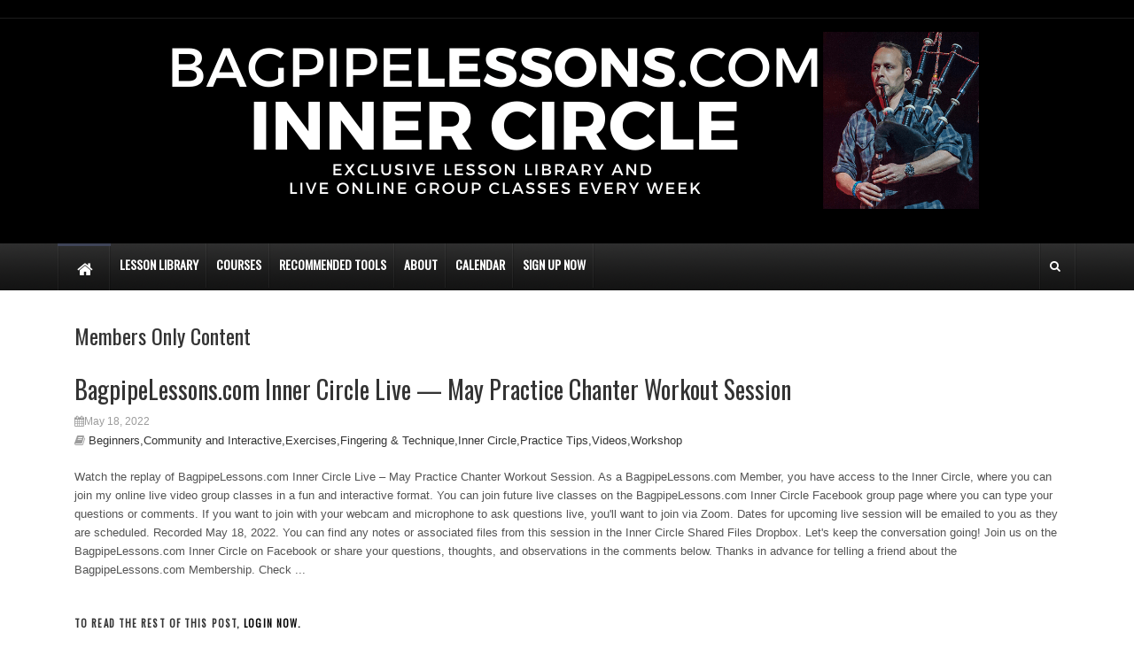

--- FILE ---
content_type: text/html; charset=UTF-8
request_url: https://studio.bagpipelessons.com/preview/?_s2member_vars=post..level..2..post..14579..L2lubmVyLWNpcmNsZS1saXZlLW1heS1wY3dzLw%3D%3D&_s2member_sig=1686419532-e58f4f2ded43f8d7c07d42fe80283c2d
body_size: 9624
content:
<!DOCTYPE html>
<!--[if lt IE 7 ]><html class="ie ie6" lang="en-US"> <![endif]-->
<!--[if IE 7 ]><html class="ie ie7" lang="en-US"> <![endif]-->
<!--[if IE 8 ]><html class="ie ie8" lang="en-US"> <![endif]-->
<!--[if (gte IE 9)|!(IE)]><!--><html lang="en-US"> <!--<![endif]-->
<head>
      <!-- Basic Page Needs
  	  ================================================== -->
	<meta charset="UTF-8" />
    <title>BagpipeLessons.com Inner Circle   &#8211; Members Only Content</title>
        <!-- Mobile Specific Metas
  		================================================== -->
                    <meta name="viewport" content="width=device-width, initial-scale=1, maximum-scale=1">
                <!-- CSS
  		================================================== -->             
        <!--[if IE 7]>
        <link rel="stylesheet" href="https://studio.bagpipelessons.com/wp-content/themes/themerush/css/font-awesome-ie7.min.css" media="screen">
        <![endif]-->
        
        <!--[if lt IE 9]>
                <script src="http://html5shim.googlecode.com/svn/trunk/html5.js"></script>
        <![endif]-->
        <!-- Favicons
        ================================================== -->
                
                    <link rel="shortcut icon" href="https://bplstudio.blob.core.windows.net/bplassets/uploads/favicon3PQO3BF1.ico">
                
    

<meta name='robots' content='max-image-preview:large' />
	<style>img:is([sizes="auto" i], [sizes^="auto," i]) { contain-intrinsic-size: 3000px 1500px }</style>
	<link rel="alternate" type="application/rss+xml" title="BagpipeLessons.com Inner Circle &raquo; Feed" href="https://studio.bagpipelessons.com/feed/" />
<link rel="alternate" type="application/rss+xml" title="BagpipeLessons.com Inner Circle &raquo; Comments Feed" href="https://studio.bagpipelessons.com/comments/feed/" />
<link rel="alternate" type="application/rss+xml" title="BagpipeLessons.com Inner Circle &raquo; Members Only Content Comments Feed" href="https://studio.bagpipelessons.com/preview/feed/" />
<script type="text/javascript">
/* <![CDATA[ */
window._wpemojiSettings = {"baseUrl":"https:\/\/s.w.org\/images\/core\/emoji\/16.0.1\/72x72\/","ext":".png","svgUrl":"https:\/\/s.w.org\/images\/core\/emoji\/16.0.1\/svg\/","svgExt":".svg","source":{"concatemoji":"https:\/\/studio.bagpipelessons.com\/wp-includes\/js\/wp-emoji-release.min.js?ver=6.8.3"}};
/*! This file is auto-generated */
!function(s,n){var o,i,e;function c(e){try{var t={supportTests:e,timestamp:(new Date).valueOf()};sessionStorage.setItem(o,JSON.stringify(t))}catch(e){}}function p(e,t,n){e.clearRect(0,0,e.canvas.width,e.canvas.height),e.fillText(t,0,0);var t=new Uint32Array(e.getImageData(0,0,e.canvas.width,e.canvas.height).data),a=(e.clearRect(0,0,e.canvas.width,e.canvas.height),e.fillText(n,0,0),new Uint32Array(e.getImageData(0,0,e.canvas.width,e.canvas.height).data));return t.every(function(e,t){return e===a[t]})}function u(e,t){e.clearRect(0,0,e.canvas.width,e.canvas.height),e.fillText(t,0,0);for(var n=e.getImageData(16,16,1,1),a=0;a<n.data.length;a++)if(0!==n.data[a])return!1;return!0}function f(e,t,n,a){switch(t){case"flag":return n(e,"\ud83c\udff3\ufe0f\u200d\u26a7\ufe0f","\ud83c\udff3\ufe0f\u200b\u26a7\ufe0f")?!1:!n(e,"\ud83c\udde8\ud83c\uddf6","\ud83c\udde8\u200b\ud83c\uddf6")&&!n(e,"\ud83c\udff4\udb40\udc67\udb40\udc62\udb40\udc65\udb40\udc6e\udb40\udc67\udb40\udc7f","\ud83c\udff4\u200b\udb40\udc67\u200b\udb40\udc62\u200b\udb40\udc65\u200b\udb40\udc6e\u200b\udb40\udc67\u200b\udb40\udc7f");case"emoji":return!a(e,"\ud83e\udedf")}return!1}function g(e,t,n,a){var r="undefined"!=typeof WorkerGlobalScope&&self instanceof WorkerGlobalScope?new OffscreenCanvas(300,150):s.createElement("canvas"),o=r.getContext("2d",{willReadFrequently:!0}),i=(o.textBaseline="top",o.font="600 32px Arial",{});return e.forEach(function(e){i[e]=t(o,e,n,a)}),i}function t(e){var t=s.createElement("script");t.src=e,t.defer=!0,s.head.appendChild(t)}"undefined"!=typeof Promise&&(o="wpEmojiSettingsSupports",i=["flag","emoji"],n.supports={everything:!0,everythingExceptFlag:!0},e=new Promise(function(e){s.addEventListener("DOMContentLoaded",e,{once:!0})}),new Promise(function(t){var n=function(){try{var e=JSON.parse(sessionStorage.getItem(o));if("object"==typeof e&&"number"==typeof e.timestamp&&(new Date).valueOf()<e.timestamp+604800&&"object"==typeof e.supportTests)return e.supportTests}catch(e){}return null}();if(!n){if("undefined"!=typeof Worker&&"undefined"!=typeof OffscreenCanvas&&"undefined"!=typeof URL&&URL.createObjectURL&&"undefined"!=typeof Blob)try{var e="postMessage("+g.toString()+"("+[JSON.stringify(i),f.toString(),p.toString(),u.toString()].join(",")+"));",a=new Blob([e],{type:"text/javascript"}),r=new Worker(URL.createObjectURL(a),{name:"wpTestEmojiSupports"});return void(r.onmessage=function(e){c(n=e.data),r.terminate(),t(n)})}catch(e){}c(n=g(i,f,p,u))}t(n)}).then(function(e){for(var t in e)n.supports[t]=e[t],n.supports.everything=n.supports.everything&&n.supports[t],"flag"!==t&&(n.supports.everythingExceptFlag=n.supports.everythingExceptFlag&&n.supports[t]);n.supports.everythingExceptFlag=n.supports.everythingExceptFlag&&!n.supports.flag,n.DOMReady=!1,n.readyCallback=function(){n.DOMReady=!0}}).then(function(){return e}).then(function(){var e;n.supports.everything||(n.readyCallback(),(e=n.source||{}).concatemoji?t(e.concatemoji):e.wpemoji&&e.twemoji&&(t(e.twemoji),t(e.wpemoji)))}))}((window,document),window._wpemojiSettings);
/* ]]> */
</script>
<style id='wp-emoji-styles-inline-css' type='text/css'>

	img.wp-smiley, img.emoji {
		display: inline !important;
		border: none !important;
		box-shadow: none !important;
		height: 1em !important;
		width: 1em !important;
		margin: 0 0.07em !important;
		vertical-align: -0.1em !important;
		background: none !important;
		padding: 0 !important;
	}
</style>
<link rel='stylesheet' id='wp-block-library-css' href='https://studio.bagpipelessons.com/wp-includes/css/dist/block-library/style.min.css?ver=6.8.3' type='text/css' media='all' />
<style id='classic-theme-styles-inline-css' type='text/css'>
/*! This file is auto-generated */
.wp-block-button__link{color:#fff;background-color:#32373c;border-radius:9999px;box-shadow:none;text-decoration:none;padding:calc(.667em + 2px) calc(1.333em + 2px);font-size:1.125em}.wp-block-file__button{background:#32373c;color:#fff;text-decoration:none}
</style>
<style id='global-styles-inline-css' type='text/css'>
:root{--wp--preset--aspect-ratio--square: 1;--wp--preset--aspect-ratio--4-3: 4/3;--wp--preset--aspect-ratio--3-4: 3/4;--wp--preset--aspect-ratio--3-2: 3/2;--wp--preset--aspect-ratio--2-3: 2/3;--wp--preset--aspect-ratio--16-9: 16/9;--wp--preset--aspect-ratio--9-16: 9/16;--wp--preset--color--black: #000000;--wp--preset--color--cyan-bluish-gray: #abb8c3;--wp--preset--color--white: #ffffff;--wp--preset--color--pale-pink: #f78da7;--wp--preset--color--vivid-red: #cf2e2e;--wp--preset--color--luminous-vivid-orange: #ff6900;--wp--preset--color--luminous-vivid-amber: #fcb900;--wp--preset--color--light-green-cyan: #7bdcb5;--wp--preset--color--vivid-green-cyan: #00d084;--wp--preset--color--pale-cyan-blue: #8ed1fc;--wp--preset--color--vivid-cyan-blue: #0693e3;--wp--preset--color--vivid-purple: #9b51e0;--wp--preset--gradient--vivid-cyan-blue-to-vivid-purple: linear-gradient(135deg,rgba(6,147,227,1) 0%,rgb(155,81,224) 100%);--wp--preset--gradient--light-green-cyan-to-vivid-green-cyan: linear-gradient(135deg,rgb(122,220,180) 0%,rgb(0,208,130) 100%);--wp--preset--gradient--luminous-vivid-amber-to-luminous-vivid-orange: linear-gradient(135deg,rgba(252,185,0,1) 0%,rgba(255,105,0,1) 100%);--wp--preset--gradient--luminous-vivid-orange-to-vivid-red: linear-gradient(135deg,rgba(255,105,0,1) 0%,rgb(207,46,46) 100%);--wp--preset--gradient--very-light-gray-to-cyan-bluish-gray: linear-gradient(135deg,rgb(238,238,238) 0%,rgb(169,184,195) 100%);--wp--preset--gradient--cool-to-warm-spectrum: linear-gradient(135deg,rgb(74,234,220) 0%,rgb(151,120,209) 20%,rgb(207,42,186) 40%,rgb(238,44,130) 60%,rgb(251,105,98) 80%,rgb(254,248,76) 100%);--wp--preset--gradient--blush-light-purple: linear-gradient(135deg,rgb(255,206,236) 0%,rgb(152,150,240) 100%);--wp--preset--gradient--blush-bordeaux: linear-gradient(135deg,rgb(254,205,165) 0%,rgb(254,45,45) 50%,rgb(107,0,62) 100%);--wp--preset--gradient--luminous-dusk: linear-gradient(135deg,rgb(255,203,112) 0%,rgb(199,81,192) 50%,rgb(65,88,208) 100%);--wp--preset--gradient--pale-ocean: linear-gradient(135deg,rgb(255,245,203) 0%,rgb(182,227,212) 50%,rgb(51,167,181) 100%);--wp--preset--gradient--electric-grass: linear-gradient(135deg,rgb(202,248,128) 0%,rgb(113,206,126) 100%);--wp--preset--gradient--midnight: linear-gradient(135deg,rgb(2,3,129) 0%,rgb(40,116,252) 100%);--wp--preset--font-size--small: 13px;--wp--preset--font-size--medium: 20px;--wp--preset--font-size--large: 36px;--wp--preset--font-size--x-large: 42px;--wp--preset--spacing--20: 0.44rem;--wp--preset--spacing--30: 0.67rem;--wp--preset--spacing--40: 1rem;--wp--preset--spacing--50: 1.5rem;--wp--preset--spacing--60: 2.25rem;--wp--preset--spacing--70: 3.38rem;--wp--preset--spacing--80: 5.06rem;--wp--preset--shadow--natural: 6px 6px 9px rgba(0, 0, 0, 0.2);--wp--preset--shadow--deep: 12px 12px 50px rgba(0, 0, 0, 0.4);--wp--preset--shadow--sharp: 6px 6px 0px rgba(0, 0, 0, 0.2);--wp--preset--shadow--outlined: 6px 6px 0px -3px rgba(255, 255, 255, 1), 6px 6px rgba(0, 0, 0, 1);--wp--preset--shadow--crisp: 6px 6px 0px rgba(0, 0, 0, 1);}:where(.is-layout-flex){gap: 0.5em;}:where(.is-layout-grid){gap: 0.5em;}body .is-layout-flex{display: flex;}.is-layout-flex{flex-wrap: wrap;align-items: center;}.is-layout-flex > :is(*, div){margin: 0;}body .is-layout-grid{display: grid;}.is-layout-grid > :is(*, div){margin: 0;}:where(.wp-block-columns.is-layout-flex){gap: 2em;}:where(.wp-block-columns.is-layout-grid){gap: 2em;}:where(.wp-block-post-template.is-layout-flex){gap: 1.25em;}:where(.wp-block-post-template.is-layout-grid){gap: 1.25em;}.has-black-color{color: var(--wp--preset--color--black) !important;}.has-cyan-bluish-gray-color{color: var(--wp--preset--color--cyan-bluish-gray) !important;}.has-white-color{color: var(--wp--preset--color--white) !important;}.has-pale-pink-color{color: var(--wp--preset--color--pale-pink) !important;}.has-vivid-red-color{color: var(--wp--preset--color--vivid-red) !important;}.has-luminous-vivid-orange-color{color: var(--wp--preset--color--luminous-vivid-orange) !important;}.has-luminous-vivid-amber-color{color: var(--wp--preset--color--luminous-vivid-amber) !important;}.has-light-green-cyan-color{color: var(--wp--preset--color--light-green-cyan) !important;}.has-vivid-green-cyan-color{color: var(--wp--preset--color--vivid-green-cyan) !important;}.has-pale-cyan-blue-color{color: var(--wp--preset--color--pale-cyan-blue) !important;}.has-vivid-cyan-blue-color{color: var(--wp--preset--color--vivid-cyan-blue) !important;}.has-vivid-purple-color{color: var(--wp--preset--color--vivid-purple) !important;}.has-black-background-color{background-color: var(--wp--preset--color--black) !important;}.has-cyan-bluish-gray-background-color{background-color: var(--wp--preset--color--cyan-bluish-gray) !important;}.has-white-background-color{background-color: var(--wp--preset--color--white) !important;}.has-pale-pink-background-color{background-color: var(--wp--preset--color--pale-pink) !important;}.has-vivid-red-background-color{background-color: var(--wp--preset--color--vivid-red) !important;}.has-luminous-vivid-orange-background-color{background-color: var(--wp--preset--color--luminous-vivid-orange) !important;}.has-luminous-vivid-amber-background-color{background-color: var(--wp--preset--color--luminous-vivid-amber) !important;}.has-light-green-cyan-background-color{background-color: var(--wp--preset--color--light-green-cyan) !important;}.has-vivid-green-cyan-background-color{background-color: var(--wp--preset--color--vivid-green-cyan) !important;}.has-pale-cyan-blue-background-color{background-color: var(--wp--preset--color--pale-cyan-blue) !important;}.has-vivid-cyan-blue-background-color{background-color: var(--wp--preset--color--vivid-cyan-blue) !important;}.has-vivid-purple-background-color{background-color: var(--wp--preset--color--vivid-purple) !important;}.has-black-border-color{border-color: var(--wp--preset--color--black) !important;}.has-cyan-bluish-gray-border-color{border-color: var(--wp--preset--color--cyan-bluish-gray) !important;}.has-white-border-color{border-color: var(--wp--preset--color--white) !important;}.has-pale-pink-border-color{border-color: var(--wp--preset--color--pale-pink) !important;}.has-vivid-red-border-color{border-color: var(--wp--preset--color--vivid-red) !important;}.has-luminous-vivid-orange-border-color{border-color: var(--wp--preset--color--luminous-vivid-orange) !important;}.has-luminous-vivid-amber-border-color{border-color: var(--wp--preset--color--luminous-vivid-amber) !important;}.has-light-green-cyan-border-color{border-color: var(--wp--preset--color--light-green-cyan) !important;}.has-vivid-green-cyan-border-color{border-color: var(--wp--preset--color--vivid-green-cyan) !important;}.has-pale-cyan-blue-border-color{border-color: var(--wp--preset--color--pale-cyan-blue) !important;}.has-vivid-cyan-blue-border-color{border-color: var(--wp--preset--color--vivid-cyan-blue) !important;}.has-vivid-purple-border-color{border-color: var(--wp--preset--color--vivid-purple) !important;}.has-vivid-cyan-blue-to-vivid-purple-gradient-background{background: var(--wp--preset--gradient--vivid-cyan-blue-to-vivid-purple) !important;}.has-light-green-cyan-to-vivid-green-cyan-gradient-background{background: var(--wp--preset--gradient--light-green-cyan-to-vivid-green-cyan) !important;}.has-luminous-vivid-amber-to-luminous-vivid-orange-gradient-background{background: var(--wp--preset--gradient--luminous-vivid-amber-to-luminous-vivid-orange) !important;}.has-luminous-vivid-orange-to-vivid-red-gradient-background{background: var(--wp--preset--gradient--luminous-vivid-orange-to-vivid-red) !important;}.has-very-light-gray-to-cyan-bluish-gray-gradient-background{background: var(--wp--preset--gradient--very-light-gray-to-cyan-bluish-gray) !important;}.has-cool-to-warm-spectrum-gradient-background{background: var(--wp--preset--gradient--cool-to-warm-spectrum) !important;}.has-blush-light-purple-gradient-background{background: var(--wp--preset--gradient--blush-light-purple) !important;}.has-blush-bordeaux-gradient-background{background: var(--wp--preset--gradient--blush-bordeaux) !important;}.has-luminous-dusk-gradient-background{background: var(--wp--preset--gradient--luminous-dusk) !important;}.has-pale-ocean-gradient-background{background: var(--wp--preset--gradient--pale-ocean) !important;}.has-electric-grass-gradient-background{background: var(--wp--preset--gradient--electric-grass) !important;}.has-midnight-gradient-background{background: var(--wp--preset--gradient--midnight) !important;}.has-small-font-size{font-size: var(--wp--preset--font-size--small) !important;}.has-medium-font-size{font-size: var(--wp--preset--font-size--medium) !important;}.has-large-font-size{font-size: var(--wp--preset--font-size--large) !important;}.has-x-large-font-size{font-size: var(--wp--preset--font-size--x-large) !important;}
:where(.wp-block-post-template.is-layout-flex){gap: 1.25em;}:where(.wp-block-post-template.is-layout-grid){gap: 1.25em;}
:where(.wp-block-columns.is-layout-flex){gap: 2em;}:where(.wp-block-columns.is-layout-grid){gap: 2em;}
:root :where(.wp-block-pullquote){font-size: 1.5em;line-height: 1.6;}
</style>
<link rel='stylesheet' id='frontierpost-css' href='https://studio.bagpipelessons.com/wp-content/plugins/frontier-post/frontier-post.css?ver=5.1.5' type='text/css' media='all' />
<link rel='stylesheet' id='base-css' href='https://studio.bagpipelessons.com/wp-content/themes/themerush/css/base.css?ver=1.8' type='text/css' media='all' />
<link rel='stylesheet' id='grid-css' href='https://studio.bagpipelessons.com/wp-content/themes/themerush/css/amazium.css?ver=1.8' type='text/css' media='all' />
<link rel='stylesheet' id='shortcode-css' href='https://studio.bagpipelessons.com/wp-content/themes/themerush/css/shortcode.css?ver=1.8' type='text/css' media='all' />
<link rel='stylesheet' id='flexslider-css' href='https://studio.bagpipelessons.com/wp-content/themes/themerush/css/flexslider.css?ver=1.8' type='text/css' media='all' />
<link rel='stylesheet' id='style-css' href='https://studio.bagpipelessons.com/wp-content/themes/themerush/style.css?ver=1.8' type='text/css' media='all' />
<link rel='stylesheet' id='layout-css' href='https://studio.bagpipelessons.com/wp-content/themes/themerush/css/layout.css?ver=1.8' type='text/css' media='all' />
<link rel='stylesheet' id='awesome-font-css' href='https://studio.bagpipelessons.com/wp-content/themes/themerush/css/font-awesome.min.css?ver=1.8' type='text/css' media='all' />
<link rel='stylesheet' id='mediaelement-css-css' href='https://studio.bagpipelessons.com/wp-content/themes/themerush/css/mediaelementplayer.css?ver=1.8' type='text/css' media='all' />
<link rel='stylesheet' id='custom-style-css' href='https://studio.bagpipelessons.com/wp-content/themes/themerush/css/custom.php?ver=1.8' type='text/css' media='all' />
<link rel='stylesheet' id='ws-plugin--s2member-css' href='https://studio.bagpipelessons.com/wp-content/plugins/s2member/s2member-o.php?ws_plugin__s2member_css=1&#038;qcABC=1&#038;ver=251005-220421-833723490' type='text/css' media='all' />
<link rel="https://api.w.org/" href="https://studio.bagpipelessons.com/wp-json/" /><link rel="alternate" title="JSON" type="application/json" href="https://studio.bagpipelessons.com/wp-json/wp/v2/pages/3700" /><link rel="EditURI" type="application/rsd+xml" title="RSD" href="https://studio.bagpipelessons.com/xmlrpc.php?rsd" />
<meta name="generator" content="WordPress 6.8.3" />
<link rel="canonical" href="https://studio.bagpipelessons.com/preview/" />
<link rel='shortlink' href='https://studio.bagpipelessons.com/?p=3700' />
<link rel="alternate" title="oEmbed (JSON)" type="application/json+oembed" href="https://studio.bagpipelessons.com/wp-json/oembed/1.0/embed?url=https%3A%2F%2Fstudio.bagpipelessons.com%2Fpreview%2F" />
<link rel="alternate" title="oEmbed (XML)" type="text/xml+oembed" href="https://studio.bagpipelessons.com/wp-json/oembed/1.0/embed?url=https%3A%2F%2Fstudio.bagpipelessons.com%2Fpreview%2F&#038;format=xml" />
<script type="text/javascript">
	window._wp_rp_static_base_url = 'https://rp.zemanta.com/static/';
	window._wp_rp_wp_ajax_url = "https://studio.bagpipelessons.com/wp-admin/admin-ajax.php";
	window._wp_rp_plugin_version = '3.6.1';
	window._wp_rp_post_id = '3700';
	window._wp_rp_num_rel_posts = '5';
	window._wp_rp_thumbnails = true;
	window._wp_rp_post_title = 'Members+Only+Content';
	window._wp_rp_post_tags = [];
</script>
<link rel="stylesheet" href="https://studio.bagpipelessons.com/wp-content/plugins/related-posts/static/themes/vertical-m.css?version=3.6.1" />

<!-- Dynamic Widgets by QURL loaded - http://www.dynamic-widgets.com //-->
<link rel="icon" href="https://studio.bagpipelessons.com/wp-content/uploads/2021/11/favicon-32x32-1.png" sizes="32x32" />
<link rel="icon" href="https://studio.bagpipelessons.com/wp-content/uploads/2021/11/favicon-32x32-1.png" sizes="192x192" />
<link rel="apple-touch-icon" href="https://studio.bagpipelessons.com/wp-content/uploads/2021/11/favicon-32x32-1.png" />
<meta name="msapplication-TileImage" content="https://studio.bagpipelessons.com/wp-content/uploads/2021/11/favicon-32x32-1.png" />
		<style type="text/css" id="wp-custom-css">
			.page-id-9528 footer, .page-id-9528 header {
    display: none;   
}

/* Updated Hyperlink Styling */
a {
    color: black; /* Sets hyperlink color to black */
    font-weight: bold; /* Makes hyperlinks bold */
    text-decoration: none; /* Removes underline from hyperlinks */
}

/* Styling for Mouseover on Hyperlinks */
a:hover {
    color: #60B9E0; /* Changes color to #60B9E0 on hover */
}

.single div.sidebar_center {
    display: none;
}

.container.two-columns-sidebar.center_350 {
    width: 100%; /* Set container width to full width */
    max-width: none; /* Remove any max-width limits */
}

/* Full-width content adjustments */
.sidebar_content, .p7ehc-a.grid_7 {
    width: 100% !important; /* Ensure full-width content */
    margin: 0 auto;
    padding: 0;
}

.container {
    width: 100%; /* Ensure the container takes up full width */
    max-width: 90vw; /* Maximum width of 90% of the viewport width */
    margin: 0 auto; /* Center the container horizontally */
    padding: 0 20px; /* Add some padding for spacing */
    box-sizing: border-box; /* Ensure padding is part of the width calculation */
}

.content {
    width: 100%; /* Make content fill the full width of the container */
    padding: 20px; /* Optional: add padding inside the content */
}

@media (max-width: 768px) {
    .container {
        max-width: 95vw; /* Slightly wider on smaller screens */
        padding: 0 10px; /* Adjust padding for smaller screens */
    }
}

/* --- Responsive CSS for YouTube Videos (16:9 Ratio) --- */
.video-container {
    position: relative;
    overflow: hidden;
    width: 100%;
    padding-top: 56.25%; /* This creates a 16:9 aspect ratio */
    margin-bottom: 25px;
}

.video-container iframe {
    position: absolute;
    top: 0;
    left: 0;
    width: 100%;
    height: 100%;
    border: 0;
}

/* --- PATCH for Old Zoom/Iframe Embeds --- */
/* This targets the old posts so you don't have to edit them */
.iframe-container {
    width: 100%;
    height: 75vh; /* Sets a good default height for Zoom embeds */
    max-height: 700px; /* Prevents it from being too tall on large screens */
    margin-bottom: 25px;
    overflow: hidden;
}

.iframe-container iframe {
    width: 100%;
    height: 100%;
    border: 0;
}		</style>
		   
    	

<!-- end head -->
</head>
<body class="wp-singular page-template-default page page-id-3700 wp-theme-themerush" itemscope="itemscope" itemtype="http://schema.org/WebPage">
   
 
   
<div class="container-wrap full-wrapper three-columns-layout">
      
            <!-- Primary Page Layout
            ================================================== -->
            <!-- HEADER -->
            <!-- start header -->
            <header class="header-wraper">
                <div class="header-top">
                    <div class="row">
                    
                    
                                        
                        <div class="grid_6 header-top-left">&nbsp;</div>

                        <div class="grid_6 header-top-right">

<div class="mainmenu">
                                                                                                                                                </div>
</div>
                    </div>
                </div>

				<!-- header, logo, top ads -->
                <div class="header-main">

                    <div class="row">
                                            <div class="grid_12">
                            <!-- begin logo -->
                            <h1>
                                <a href="https://studio.bagpipelessons.com" alt="Take your piping to the next level.">
                                                                           
                                        <img src="https://studio.bagpipelessons.com/wp-content/uploads/2021/11/new-IC-header-5.png" alt="Take your piping to the next level."/>
                                                                    </a>
                            </h1>
                            <!-- end logo -->
                        </div>


                       
                                                   
                        
                        
                    </div>


                </div>          
				
                <!-- end header, logo, top ads -->

                <nav  class="main-menu">
                    <div class="row">
                        <div class="grid_10">     

                            <!-- main menu -->
                            <div class="mainmenu">
                                

                                                                    <ul class="sf-menu" id="mainmenu"><li id="home"><a href="https://studio.bagpipelessons.com" alt="Take your piping to the next level."><span id="homeicon">Home</span><i class="icon-home"></i></a></li><li id="menu-item-19" class="menu-item menu-item-type-custom menu-item-object-custom menu-item-19"><a href="https://studio.bagpipelessons.com/categories/"><span>Lesson Library</span></a></li>
<li id="menu-item-10991" class="menu-item menu-item-type-post_type menu-item-object-page menu-item-10991"><a href="https://studio.bagpipelessons.com/courses/"><span>Courses</span></a></li>
<li id="menu-item-21" class="menu-item menu-item-type-custom menu-item-object-custom menu-item-21"><a href="https://studio.bagpipelessons.com/recommended-stuff/"><span>Recommended Tools</span></a></li>
<li id="menu-item-11193" class="menu-item menu-item-type-custom menu-item-object-custom menu-item-11193"><a href="https://studio.bagpipelessons.com/about/"><span>About</span></a></li>
<li id="menu-item-14180" class="menu-item menu-item-type-post_type menu-item-object-page menu-item-14180"><a href="https://studio.bagpipelessons.com/calendar/"><span>Calendar</span></a></li>
<li id="menu-item-4046" class="menu-item menu-item-type-post_type menu-item-object-page menu-item-4046"><a href="https://studio.bagpipelessons.com/membership-signup/"><span>Sign Up Now</span></a></li>
</ul>                                                                <!-- end menu -->
                            </div>
                            <!-- end main menu -->
                        </div>
                        <div class="grid_2"> 
                            <ul class="share-search">
                                                               <li class="search-button"><a href="#" id="tickersearch"><i class="icon-search"></i></a>
                                    <form id="tickersearchform" action="https://studio.bagpipelessons.com" method="GET" role="search">
                                        <div><label for="s" class="screen-reader-text">Search for:</label>
                                            <input type="text" id="s" name="s" value="" placeholder="Search here">
                                        </div>
                                    </form>

                                </li>
                            </ul>


                        </div>
                    </div>   
                </nav>

            </header>
  

<section id="contents" class="clearfix">
<div class="row">
<!-- begin content -->            

<div class="container  center_350">
  <div class="sidebar_content">
        <div class="p7ehc-a grid_7 page-sidebar post-3700 page type-page status-publish hentry" id="post-3700">
                      
                                                        <h3 class="page-title">Members Only Content</h3>
                                <div class="post">
<h2 itemprop="name" class="entry-title post-title">BagpipeLessons.com Inner Circle Live — May Practice Chanter Workout Session</h2>
<p class="post-meta">
        <span class="date updated"><i class="icon-calendar"></i>May 18, 2022</span><br />
        <span class="meta-cat"><i class="icon-book"></i> Beginners,Community and Interactive,Exercises,Fingering &amp; Technique,Inner Circle,Practice Tips,Videos,Workshop</span>
    </p>
</div>
 Watch the replay of BagpipeLessons.com Inner Circle Live – May Practice Chanter Workout Session. As a BagpipeLessons.com Member, you have access to the Inner Circle, where you can join my online live video group classes in a fun and interactive format. You can join future live classes on the BagpipeLessons.com Inner Circle Facebook group page where you can type your questions or comments. If you want to join with your webcam and microphone to ask questions live, you'll want to join via Zoom. Dates for upcoming live session will be emailed to you as they are scheduled. Recorded May 18, 2022. You can find any notes or associated files from this session in the Inner Circle Shared Files Dropbox. Let's keep the conversation going! Join us on the BagpipeLessons.com Inner Circle on Facebook or share your questions, thoughts, and observations in the comments below. Thanks in advance for telling a friend about the BagpipeLessons.com Membership. Check ...
<br><br><p>
<div class="latest_post_meta">
  <h3 class="mast6">
    <p>
    <span>To read the rest of this post, <a href="/login.php">login now.</a><br><br>
    Not a Studio member yet?<br>
	<a href="/membership-signup/">Sign up now</a> for instant access to the entire BagpipeLessons.com Studio.</span>
  </h3>
</div></p>
<br><br><br></p>
<p> 
                                
                                                                                         

 
<div class="brack_space"></div>       
        </div>
        </div>
        
  <div class="sidebar_center">
            <div class="p7ehc-a grid_3">   
          
<div id="text-9" class="widget widget_text"><h3 class="widget-title"><span>Welcome to the BagpipeLessons.com Inner Circle!</span></h3>			<div class="textwidget"><p><iframe loading="lazy" title="Unleash Your Bagpiping Potential with Jori Chisholm and the BagpipeLessons.com Inner Circle" src="https://www.youtube.com/embed/3s9-H-PbIFQ?feature=oembed" frameborder="0" allow="accelerometer; autoplay; clipboard-write; encrypted-media; gyroscope; picture-in-picture; web-share" allowfullscreen></iframe></p>
<p>Here you&#8217;ll find hundreds of lessons, videos, audio files and more. This content is designed to help you learn and improve in every area of your piping. Not seeing a topic you&#8217;d like to learn more about?</p>
<p><strong><a href="https://studio.bagpipelessons.com/contact/" target="_blank" rel="noopener">Email me here</a> </strong>and we&#8217;ll cover it in an upcoming lesson!</p>
</div>
		</div><div id="media_image-2" class="widget widget_media_image"><a href="https://facebook.com/groups/bagpipelessons" target="_blank"><img width="300" height="90" src="https://studio.bagpipelessons.com/wp-content/uploads/2021/06/facebook-group-join-300x90.jpeg" class="image wp-image-11174  attachment-medium size-medium" alt="facebook" style="max-width: 100%; height: auto;" decoding="async" loading="lazy" srcset="https://studio.bagpipelessons.com/wp-content/uploads/2021/06/facebook-group-join-300x90.jpeg 300w, https://studio.bagpipelessons.com/wp-content/uploads/2021/06/facebook-group-join-768x231.jpeg 768w, https://studio.bagpipelessons.com/wp-content/uploads/2021/06/facebook-group-join-e1623616310430.jpeg 800w" sizes="auto, (max-width: 300px) 100vw, 300px" /></a></div><div id="text-6" class="widget widget_text"><h3 class="widget-title"><span>Studio Login</span></h3>			<div class="textwidget"><form name="loginform" id="loginform" action="https://studio.bagpipelessons.com/wp-login.php" method="post"><p class="login-username">
				<label for="user_login">Username</label>
				<input type="text" name="log" id="user_login" autocomplete="username" class="input" value="" size="20" />
			</p><p class="login-password">
				<label for="user_pass">Password</label>
				<input type="password" name="pwd" id="user_pass" autocomplete="current-password" spellcheck="false" class="input" value="" size="20" />
			</p><p class="login-remember"><label><input name="rememberme" type="checkbox" id="rememberme" value="forever" /> Remember Me</label></p><p class="login-submit">
				<input type="submit" name="wp-submit" id="wp-submit" class="button button-primary" value="Log In" />
				<input type="hidden" name="redirect_to" value="https://studio.bagpipelessons.com/preview/?_s2member_vars=post..level..2..post..14579..L2lubmVyLWNpcmNsZS1saXZlLW1heS1wY3dzLw%3D%3D&#038;_s2member_sig=1686419532-e58f4f2ded43f8d7c07d42fe80283c2d" />
			</p></form>
<center>Not a member of the Studio?  <br><strong><a href="https://studio.bagpipelessons.com/membership-signup/">Sign up today!</a></center></strong><br>

	<link rel='stylesheet' id='nextend_fb_connect_stylesheet-css' href="https://studio.bagpipelessons.com/wp-content/plugins/nextend-facebook-connect/buttons/facebook-btn.css?ver=3.5.1" type='text/css' media='all' /></div>
		</div><div class="brack_space"></div>
            </div>
       </div>
       
                    
         <div class="sidebar_last">
            <div class="p7ehc-a grid_2">
            <div class="sidebar_last_space"></div>
                                <div class="brack_space"></div>
            </div>
	    </div>
         
           
        
    </div>
</div>
 </section>
<!-- end content --> 

<!-- footer -->  
<footer id="footer-container">


    <div class="footer-columns">
        <div class="row">
            <div class="grid_3"></div>
            <div class="grid_3"></div>
            <div class="grid_3"></div>
            <div class="grid_3">
		<div class="newsletter widget">
                     	
              <ul class="icon-wrapper">
                            

                             <li class="icon-lists"><a href="https://www.facebook.com/bagpipelessons"><span class="icons-facebook"></span></a> </li>
               
                
              <li class="icon-lists"><a href="https://www.twitter.com/bagpipelessons"><span class="icons-twitter"></span></a></li>
              
              
                  
                  
              <li class="icon-lists"><a href="instagram.com/BagpipeLessons"><span class="icons-instagram"></span></a></li>
              
                            
              
                 
              <li class="icon-lists"><a href="https://www.youtube.com/bagpipelessons"><span class="icons-youtube"></span></a></li>
               
                            
                               
              
                                
                             
                                                                                                        
                             
              </ul>
                            
              </div>
              
              
</div>
        </div>
    </div>
    
    <div class="footer-bottom">
        <div class="row">
            <div class="grid_6 footer-left"> Copyright © 2023 - BagpipeLessons.com.  All rights reserved.</div>
            <div class="grid_6 footer-right">  
                                
                                    
                    
                                        
                </div>
        </div>  
    </div>
    


</footer>
<!-- end footer -->




</div>
<!-- end container-->

<script type="speculationrules">
{"prefetch":[{"source":"document","where":{"and":[{"href_matches":"\/*"},{"not":{"href_matches":["\/wp-*.php","\/wp-admin\/*","\/wp-content\/uploads\/*","\/wp-content\/*","\/wp-content\/plugins\/*","\/wp-content\/themes\/themerush\/*","\/*\\?(.+)"]}},{"not":{"selector_matches":"a[rel~=\"nofollow\"]"}},{"not":{"selector_matches":".no-prefetch, .no-prefetch a"}}]},"eagerness":"conservative"}]}
</script>
<script type="text/javascript" src="https://studio.bagpipelessons.com/wp-includes/js/comment-reply.min.js?ver=6.8.3" id="comment-reply-js" async="async" data-wp-strategy="async"></script>
<script type="text/javascript" src="https://studio.bagpipelessons.com/wp-includes/js/jquery/jquery.min.js?ver=3.7.1" id="jquery-core-js"></script>
<script type="text/javascript" src="https://studio.bagpipelessons.com/wp-includes/js/jquery/jquery-migrate.min.js?ver=3.4.1" id="jquery-migrate-js"></script>
<script type="text/javascript" src="https://studio.bagpipelessons.com/wp-content/plugins/simple-share-buttons-adder/js/ssba.js?ver=1761922922" id="simple-share-buttons-adder-ssba-js"></script>
<script type="text/javascript" id="simple-share-buttons-adder-ssba-js-after">
/* <![CDATA[ */
Main.boot( [] );
/* ]]> */
</script>
<script type="text/javascript" id="post_rating-js-extra">
/* <![CDATA[ */
var ajax_var = {"url":"https:\/\/studio.bagpipelessons.com\/wp-admin\/admin-ajax.php","nonce":"0fe0c391f5"};
/* ]]> */
</script>
<script type="text/javascript" src="https://studio.bagpipelessons.com/wp-content/themes/themerush/js/post_rating.js?ver=1" id="post_rating-js"></script>
<script type="text/javascript" src="https://studio.bagpipelessons.com/wp-content/themes/themerush/js/jquery.flexslider.js?ver=1.8" id="flexslider-js"></script>
<script type="text/javascript" src="https://studio.bagpipelessons.com/wp-content/themes/themerush/js/jquery.simplyscroll.min.js?ver=1.8" id="simplyscroll-js"></script>
<script type="text/javascript" src="https://studio.bagpipelessons.com/wp-content/themes/themerush/js/jquery-ui-1.8.20.custom.min.js?ver=1.8" id="jquery-ui-js"></script>
<script type="text/javascript" src="https://studio.bagpipelessons.com/wp-content/themes/themerush/js/jquery.ui.totop.js?ver=1.8" id="totop-js"></script>
<script type="text/javascript" src="https://studio.bagpipelessons.com/wp-content/themes/themerush/js/selectnav.min.js?ver=1.8" id="selectnav-js"></script>
<script type="text/javascript" src="https://studio.bagpipelessons.com/wp-content/themes/themerush/js/jquery.jcarousel.js?ver=1.8" id="jcarousel-js"></script>
<script type="text/javascript" src="https://studio.bagpipelessons.com/wp-content/themes/themerush/js/superfish.js?ver=1.8" id="superfish-js"></script>
<script type="text/javascript" src="https://studio.bagpipelessons.com/wp-content/themes/themerush/js/jquery.sticky.js?ver=1.8" id="sticky-js"></script>
<script type="text/javascript" src="https://studio.bagpipelessons.com/wp-content/themes/themerush/js/mediaelement-and-player.min.js?ver=1.8" id="mediaelement-player-js"></script>
<script type="text/javascript" src="https://studio.bagpipelessons.com/wp-content/themes/themerush/js/custom.js?ver=1.8" id="custom-js"></script>
<script type="text/javascript" src="https://studio.bagpipelessons.com/wp-content/plugins/lazy-load/js/jquery.sonar.min.js?ver=0.6.1" id="jquery-sonar-js"></script>
<script type="text/javascript" src="https://studio.bagpipelessons.com/wp-content/plugins/lazy-load/js/lazy-load.js?ver=0.6.1" id="wpcom-lazy-load-images-js"></script>

		<script defer src="https://static.cloudflareinsights.com/beacon.min.js/vcd15cbe7772f49c399c6a5babf22c1241717689176015" integrity="sha512-ZpsOmlRQV6y907TI0dKBHq9Md29nnaEIPlkf84rnaERnq6zvWvPUqr2ft8M1aS28oN72PdrCzSjY4U6VaAw1EQ==" data-cf-beacon='{"version":"2024.11.0","token":"1a2d848cff224e6986d00b8cd7eb75dd","r":1,"server_timing":{"name":{"cfCacheStatus":true,"cfEdge":true,"cfExtPri":true,"cfL4":true,"cfOrigin":true,"cfSpeedBrain":true},"location_startswith":null}}' crossorigin="anonymous"></script>
</body>
</html>

<!--
Performance optimized by Redis Object Cache. Learn more: https://wprediscache.com

Retrieved 1675 objects (495 KB) from Redis using Predis (v2.4.0).
-->


--- FILE ---
content_type: text/css; charset: UTF-8;charset=UTF-8
request_url: https://studio.bagpipelessons.com/wp-content/themes/themerush/css/custom.php?ver=1.8
body_size: 1115
content:
@import url(https://fonts.googleapis.com/css?family=Oswald|Open+Sans:400,600);.more-link .read-more, 
.meter-content, 
.sidebar_last .widget-title, 
.latest-news,
 #calendar_wrap tbody td#today, 
 .caption span.date, 
 .flex-control-paging li a:hover, 
 .header-wraper, .pagination .page:hover, 
  .tabs-nav li.active a, 
 .sidebar_center .widget-title, 
 .sidebar_center .sidebar_last,
 .flex-direction-nav a, 
 .flex-control-paging li a.flex-active, 
 .newsletter .buttons, 
 .header-top-left p.date span,
 .widget_tag_cloud .tagcloud a:hover,
 .share li, 
 .jcarousel-next-horizontal, 
 .jcarousel-prev-horizontal, 
 .post .jcarousel-next-horizontal,
 .post .jcarousel-prev-horizontal,
 .widget_search #searchsubmit, 
 .search-cus .buttons{background-color: #000000;;}
#calendar_wrap tfoot td a:hover, a.readmore:hover{color:#000000;}
.dateinfo{ border-top: 5px solid #000000;} 
.image-flickr-widget a:hover{ border: 5px solid #000000;}              
 .minim-flickr-widget a:hover { border: 5px solid #000000;}
 .main-post-large-style .post_type, .main-post-large .post_type, .post-tab-home .post_type, .image_review_wrapper .post_type, post-news .image_review_wrapper .post_type, .feature-link .post_type{ background: #000000 url(https://studio.bagpipelessons.com/wp-content/themes/themerush/img/title.png) bottom repeat-x;}
.feature-link .post_type{ background: #000000 url(https://studio.bagpipelessons.com/wp-content/themes/themerush/img/title.png) bottom repeat-x;}
.slider_post_type{ background: #000000 url(https://studio.bagpipelessons.com/wp-content/themes/themerush/img/title.png) bottom repeat-x;}
.mejs-controls .mejs-time-rail .mejs-time-current {
	width: 0;
	background: #000000;
	background-image: -webkit-linear-gradient(-45deg, #000000 25%, #000000 25%, #000000 50%, #000000 50%, #000000 75%, #000000 75%, #000000);
	background-image: -moz-linear-gradient(-45deg, #000000 25%, #000000 25%, #000000 50%, #000000 50%, #000000 75%, #000000 75%, #000000);
	background-image: -o-linear-gradient(-45deg, #000000 25%, #000000 25%, #000000 50%, #000000 50%, #000000 75%, #000000 75%, #000000);
	background-image: -ms-linear-gradient(-45deg, #000000 25%, #000000 25%, #000000 50%, #000000 50%, #000000 75%, #000000 75%, #000000);
	background-image: linear-gradient(-45deg, #000000 25%, #000000 25%, #000000 50%, #000000 50%, #000000 75%, #000000 75%, #000000);
	-moz-background-size: 6px 6px;
	background-size: 6px 6px;
	-webkit-background-size: 6px 5px;
	z-index: 1;
}

.mejs-controls .mejs-horizontal-volume-slider .mejs-horizontal-volume-current {
	position: absolute;
	left: 0;
	top: 11px;
	width: 50px;
	height: 5px;
	margin: 1px;
	padding: 0;
	font-size: 1px;

	background: #000000;
	background-image: -webkit-linear-gradient(-45deg, #000000 25%, #000000 25%, #000000 50%, #000000 50%, #000000 75%, #000000 75%, #000000);
	background-image: -moz-linear-gradient(-45deg, #000000 25%, #000000 25%, #000000 50%, #000000 50%, #000000 75%, #000000 75%, #000000);
	background-image: -o-linear-gradient(-45deg, #000000 25%, #000000 25%, #000000 50%, #000000 50%, #000000 75%, #000000 75%, #000000);
	background-image: -ms-linear-gradient(-45deg, #000000 25%, #000000 25%, #000000 50%, #000000 50%, #000000 75%, #000000 75%, #000000);
	background-image: linear-gradient(-45deg, #000000 25%, #000000 25%, #000000 50%, #000000 50%, #000000 75%, #000000 75%, #000000);
	-moz-background-size: 6px 6px;
	background-size: 6px 6px;
	-webkit-background-size: 6px 5px;

} 				
            
.sf-menu > li a, .widget-title, .tabs-nav li a, #wp-calendar caption, #tickersocial, span.count, .newsletter .buttons, .widget_search #searchsubmit, .review-post .ulpost_title a.title, .caption h4 a, .main-post-large .post-title h3 a.title, .main-post-large-style .post-title h3 a.title, .feature-text .post-title h4 a.title, .ulpost_title a.title, .title-feature h4 a.title, .main-post-col1 .post-title h3 a.title, .main-post-col2 .post-title h3 a.title, .post_title a.title, .latest-news h3, .post h2, .auth h5, .relativepost h5, .moreincategories h5, .relativepost ul li .ulpost_title a.title, .moreincategories ul li .ulpost_title a.title, .comments-area h3#reply-title, .comments-area h4, .review_header h3, .postnav a, .post-news h3 a, .categories-title, .page_error h1.big, .archive-month, .archive-year, h3.page-title, h2.post-title{ font-family: Oswald, sans-serif;} 
h1, h2, h3, h4, h5, h6{ font-family: Oswald, sans-serif, Helvetica, sans-serif;}    
            
.post h1 { font-size:34px; color: #333333; font-weight:normal;}.post h2 { font-size:28px; color: #333333; font-weight:normal;}.post h3 { font-size:24px; color: #333333; font-weight:normal;}.post h4 { font-size:18px; color: #333333; font-weight:normal;}.post h5 { font-size:16px; color: #333333; font-weight:normal;}.post h6 { font-size:13px; color: #333333; font-weight:normal;}.post p { font-size:13px; color: #333333; font-weight:normal;}.sf-menu > li.color-1.current-menu-item a, .sf-menu > li.color-1 a:hover, .sf-menu > li.color-1 li:hover, .sf-menu > li.color-1 li.sfHover{ background: #ee1c24 url(https://studio.bagpipelessons.com/wp-content/themes/themerush/img/header-top-border.png) repeat-x bottom;}
.sf-menu li.color-1 a {border-top:3px solid #ee1c24;}
.sf-menu > li.color-2.current-menu-item a, .sf-menu > li.color-2 a:hover, .sf-menu > li.color-2 li:hover, .sf-menu > li.color-2 li.sfHover{ background: #007236 url(https://studio.bagpipelessons.com/wp-content/themes/themerush/img/header-top-border.png) repeat-x bottom;}
.sf-menu li.color-2 a {border-top:3px solid #007236;}
.sf-menu > li.color-3.current-menu-item a, .sf-menu > li.color-3 a:hover, .sf-menu > li.color-3 li:hover, .sf-menu > li.color-3 li.sfHover{ background: #ebb424 url(https://studio.bagpipelessons.com/wp-content/themes/themerush/img/header-top-border.png) repeat-x bottom;}
.sf-menu li.color-3 a {border-top:3px solid #ebb424;}
.sf-menu > li.color-4.current-menu-item a, .sf-menu > li.color-4 a:hover, .sf-menu > li.color-4 li:hover, .sf-menu > li.color-4 li.sfHover{ background: #8c6239 url(https://studio.bagpipelessons.com/wp-content/themes/themerush/img/header-top-border.png) repeat-x bottom;}
.sf-menu li.color-4 a {border-top:3px solid #8c6239;}
.sf-menu > li.color-5.current-menu-item a, .sf-menu > li.color-5 a:hover, .sf-menu > li.color-5 li:hover, .sf-menu > li.color-5 li.sfHover{ background: #0072bc url(https://studio.bagpipelessons.com/wp-content/themes/themerush/img/header-top-border.png) repeat-x bottom;}
.sf-menu li.color-5 a {border-top:3px solid #0072bc;}
.sf-menu > li.color-6.current-menu-item a, .sf-menu > li.color-6 a:hover, .sf-menu > li.color-6 li:hover, .sf-menu > li.color-6 li.sfHover{ background: #f26522 url(https://studio.bagpipelessons.com/wp-content/themes/themerush/img/header-top-border.png) repeat-x bottom;}
.sf-menu li.color-6 a {border-top:3px solid #f26522;}
.sf-menu > li.color-7.current-menu-item a, .sf-menu > li.color-7 a:hover, .sf-menu > li.color-7 li:hover, .sf-menu > li.color-7 li.sfHover{ background: #ed008c url(https://studio.bagpipelessons.com/wp-content/themes/themerush/img/header-top-border.png) repeat-x bottom;}
.sf-menu li.color-7 a {border-top:3px solid #ed008c;}
.sf-menu > li.color-8.current-menu-item a, .sf-menu > li.color-8 a:hover, .sf-menu > li.color-8 li:hover, .sf-menu > li.color-8 li.sfHover{ background: #fba546 url(https://studio.bagpipelessons.com/wp-content/themes/themerush/img/header-top-border.png) repeat-x bottom;}
.sf-menu li.color-8 a {border-top:3px solid #fba546;}
.sf-menu > li.color-9.current-menu-item a, .sf-menu > li.color-9 a:hover, .sf-menu > li.color-9 li:hover, .sf-menu > li.color-9 li.sfHover{ background: #39b54a url(https://studio.bagpipelessons.com/wp-content/themes/themerush/img/header-top-border.png) repeat-x bottom;}
.sf-menu li.color-9 a {border-top:3px solid #39b54a;}
.sf-menu > li.color-10.current-menu-item a, .sf-menu > li.color-10 a:hover, .sf-menu > li.color-10 li:hover, .sf-menu > li.color-10 li.sfHover{ background: #39b54a url(https://studio.bagpipelessons.com/wp-content/themes/themerush/img/header-top-border.png) repeat-x bottom;}
.sf-menu li.color-10 a {border-top:3px solid #39b54a;}
.sf-menu li#home a { border-top:3px solid #3f4457;}
.sf-menu li#home a:hover { background: #3f4457}
.header-top-left p.date{ margin: 8px 0px 8px 0px;}
a {
font-weight: bold; 
}



@media only screen and (min-width:768px) and (max-width:1190px) {
}

@media only screen and (min-width:768px) and (max-width:959px) {
}

@media only screen and (max-width:767px) {
}

@media only screen and (min-width:480px) and (max-width:767px) {
}


.sf-top-menu li.color-1 a {border-top:3px solid #ee1c24;}
.sf-top-menu li.color-2 a {border-top:3px solid #007236;}
.sf-top-menu li.color-3 a {border-top:3px solid #ebb424;}
.sf-top-menu li.color-4 a {border-top:3px solid #8c6239;}
.sf-top-menu li.color-5 a {border-top:3px solid #0072bc;}
.sf-top-menu li.color-6 a {border-top:3px solid #f26522;}
.sf-top-menu li.color-7 a {border-top:3px solid #ed008c;}
.sf-top-menu li.color-8 a {border-top:3px solid #fba546;}
.sf-top-menu li.color-9 a {border-top:3px solid #39b54a;}
.sf-top-menu li.color-10 a {border-top:3px solid #39b54a;}


--- FILE ---
content_type: application/x-javascript
request_url: https://studio.bagpipelessons.com/wp-content/themes/themerush/js/jquery.sticky.js?ver=1.8
body_size: 1676
content:
// Sticky Plugin v1.0.3 for jQuery // ============= // Author: Anthony Garand // Improvements by German M. Bravo (Kronuz) and Ruud Kamphuis (ruudk) // Improvements by Leonardo C. Daronco (daronco) // Created: 02/14/2011 // Date: 07/20/2015 // Website: http://stickyjs.com/ // Description: Makes an element on the page stick on the screen as you scroll //              It will only set the 'top' and 'position' of your element, you //              might need to adjust the width in some cases.  (function (factory) { if (typeof define === 'function' && define.amd) { // AMD. Register as an anonymous module. define(['jquery'], factory); } else if (typeof module === 'object' && module.exports) { // Node/CommonJS module.exports = factory(require('jquery')); } else { // Browser globals factory(jQuery); } }(function ($) { var slice = Array.prototype.slice; // save ref to original slice() var splice = Array.prototype.splice; // save ref to original slice()  var defaults = { topSpacing: 0, bottomSpacing: 0, className: 'is-sticky', wrapperClassName: 'sticky-wrapper', center: false, getWidthFrom: '', widthFromWrapper: true, // works only when .getWidthFrom is empty responsiveWidth: false }, $window = $(window), $document = $(document), sticked = [], windowHeight = $window.height(), scroller = function() { var scrollTop = $window.scrollTop(), documentHeight = $document.height(), dwh = documentHeight - windowHeight, extra = (scrollTop > dwh) ? dwh - scrollTop : 0;  for (var i = 0, l = sticked.length; i < l; i++) { var s = sticked[i], elementTop = s.stickyWrapper.offset().top, etse = elementTop - s.topSpacing - extra;  //update height in case of dynamic content s.stickyWrapper.css('height', s.stickyElement.outerHeight());  if (scrollTop <= etse) { if (s.currentTop !== null) { s.stickyElement .css({ 'width': '', 'position': '', 'top': '' }); s.stickyElement.parent().removeClass(s.className); s.stickyElement.trigger('sticky-end', [s]); s.currentTop = null; } } else { var newTop = documentHeight - s.stickyElement.outerHeight() - s.topSpacing - s.bottomSpacing - scrollTop - extra; if (newTop < 0) { newTop = newTop + s.topSpacing; } else { newTop = s.topSpacing; } if (s.currentTop !== newTop) { var newWidth; if (s.getWidthFrom) { newWidth = $(s.getWidthFrom).width() || null; } else if (s.widthFromWrapper) { newWidth = s.stickyWrapper.width(); } if (newWidth == null) { newWidth = s.stickyElement.width(); } s.stickyElement .css('width', newWidth) .css('position', 'fixed') .css('top', newTop);  s.stickyElement.parent().addClass(s.className);  if (s.currentTop === null) { s.stickyElement.trigger('sticky-start', [s]); } else { // sticky is started but it have to be repositioned s.stickyElement.trigger('sticky-update', [s]); }  if (s.currentTop === s.topSpacing && s.currentTop > newTop || s.currentTop === null && newTop < s.topSpacing) { // just reached bottom || just started to stick but bottom is already reached s.stickyElement.trigger('sticky-bottom-reached', [s]); } else if(s.currentTop !== null && newTop === s.topSpacing && s.currentTop < newTop) { // sticky is started && sticked at topSpacing && overflowing from top just finished s.stickyElement.trigger('sticky-bottom-unreached', [s]); }  s.currentTop = newTop; }  // Check if sticky has reached end of container and stop sticking var stickyWrapperContainer = s.stickyWrapper.parent(); var unstick = (s.stickyElement.offset().top + s.stickyElement.outerHeight() >= stickyWrapperContainer.offset().top + stickyWrapperContainer.outerHeight()) && (s.stickyElement.offset().top <= s.topSpacing);  if( unstick ) { s.stickyElement .css('position', 'absolute') .css('top', '') .css('bottom', 0); } else { s.stickyElement .css('position', 'fixed') .css('top', newTop) .css('bottom', ''); } } } }, resizer = function() { windowHeight = $window.height();  for (var i = 0, l = sticked.length; i < l; i++) { var s = sticked[i]; var newWidth = null; if (s.getWidthFrom) { if (s.responsiveWidth) { newWidth = $(s.getWidthFrom).width(); } } else if(s.widthFromWrapper) { newWidth = s.stickyWrapper.width(); } if (newWidth != null) { s.stickyElement.css('width', newWidth); } } }, methods = { init: function(options) { var o = $.extend({}, defaults, options); return this.each(function() { var stickyElement = $(this);  var stickyId = stickyElement.attr('id'); var wrapperId = stickyId ? stickyId + '-' + defaults.wrapperClassName : defaults.wrapperClassName; var wrapper = $('<div></div>') .attr('id', wrapperId) .addClass(o.wrapperClassName);  stickyElement.wrapAll(wrapper);  var stickyWrapper = stickyElement.parent();  if (o.center) { stickyWrapper.css({width:stickyElement.outerWidth(),marginLeft:"auto",marginRight:"auto"}); }  if (stickyElement.css("float") === "right") { stickyElement.css({"float":"none"}).parent().css({"float":"right"}); }  o.stickyElement = stickyElement; o.stickyWrapper = stickyWrapper; o.currentTop    = null;  sticked.push(o);  methods.setWrapperHeight(this); methods.setupChangeListeners(this); }); },  setWrapperHeight: function(stickyElement) { var element = $(stickyElement); var stickyWrapper = element.parent(); if (stickyWrapper) { stickyWrapper.css('height', element.outerHeight()); } },  setupChangeListeners: function(stickyElement) { if (window.MutationObserver) { var mutationObserver = new window.MutationObserver(function(mutations) { if (mutations[0].addedNodes.length || mutations[0].removedNodes.length) { methods.setWrapperHeight(stickyElement); } }); mutationObserver.observe(stickyElement, {subtree: true, childList: true}); } else { stickyElement.addEventListener('DOMNodeInserted', function() { methods.setWrapperHeight(stickyElement); }, false); stickyElement.addEventListener('DOMNodeRemoved', function() { methods.setWrapperHeight(stickyElement); }, false); } }, update: scroller, unstick: function(options) { return this.each(function() { var that = this; var unstickyElement = $(that);  var removeIdx = -1; var i = sticked.length; while (i-- > 0) { if (sticked[i].stickyElement.get(0) === that) { splice.call(sticked,i,1); removeIdx = i; } } if(removeIdx !== -1) { unstickyElement.unwrap(); unstickyElement .css({ 'width': '', 'position': '', 'top': '', 'float': '' }) ; } }); } };  // should be more efficient than using $window.scroll(scroller) and $window.resize(resizer): if (window.addEventListener) { window.addEventListener('scroll', scroller, false); window.addEventListener('resize', resizer, false); } else if (window.attachEvent) { window.attachEvent('onscroll', scroller); window.attachEvent('onresize', resizer); }  $.fn.sticky = function(method) { if (methods[method]) { return methods[method].apply(this, slice.call(arguments, 1)); } else if (typeof method === 'object' || !method ) { return methods.init.apply( this, arguments ); } else { $.error('Method ' + method + ' does not exist on jQuery.sticky'); } };  $.fn.unstick = function(method) { if (methods[method]) { return methods[method].apply(this, slice.call(arguments, 1)); } else if (typeof method === 'object' || !method ) { return methods.unstick.apply( this, arguments ); } else { $.error('Method ' + method + ' does not exist on jQuery.sticky'); } }; $(function() { setTimeout(scroller, 0); }); })); 
